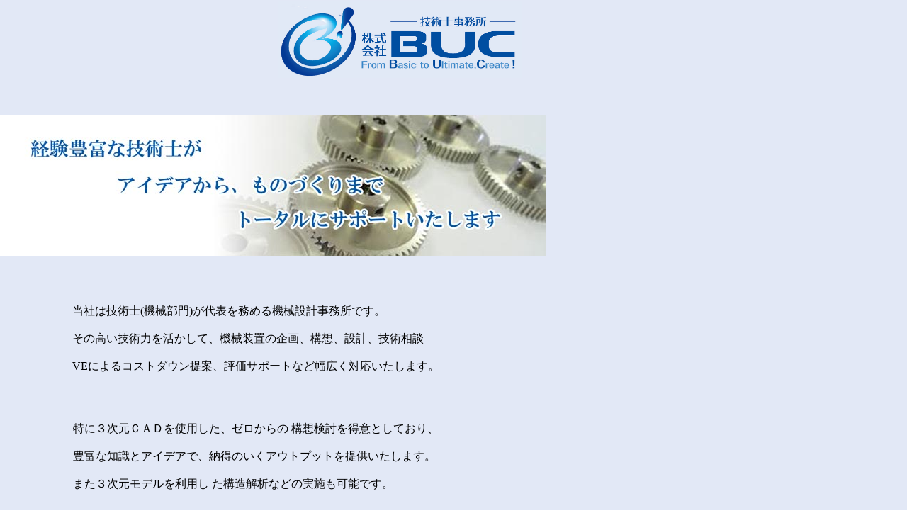

--- FILE ---
content_type: text/html
request_url: http://buc.jp/
body_size: 2018
content:
<!DOCTYPE html>
<html lang="ja">
<head>
<meta charset="UTF-8">
<meta name="justsystems:HPB-Input-Mode" content="mode/flm; pagewidth=825; pageheight=990">
<meta name="GENERATOR" content="JustSystems Homepage Builder Version 17.0.1.0 for Windows">
<title></title>
</head>
<body BACKGROUND="haikei.jpg">
<div style="top : 830px;left : 108px;
	position : absolute;
	z-index : 10;
	width : 488px;
	height : 470px;
" id="Layer11">
  <p><font FACE="HGS明朝E">設計実績<br>
  <br>
  ・ドラムスキャナ、フラットベッドスキャナ（A0サイズまで）<br>
  <br>
  ・レーザー露光装置、レーザー露光ヘッド<br>
  <br>
  ・デジタル印刷機<br>
  <br>
  ・インクジェットプリンター<br>
  <br>
  ・ロールtoロール搬送装置（薄膜から厚紙まで）<br>
  <br>
  ・ウェブ巻出し巻き取り装置</font><br>
  <br>
  <font FACE="HGS明朝E">・基板検査装置</font><br>
  <br>
  <font FACE="HGS明朝E">・半導体装置　・半導体検査装置<br>
  <br>
  ・薬液検査装置、配管設計<br>
  <br>
  ・自走式ロボット<br>
  <br>
  ・ロボットを使用した生産ラインシステム<br>
  <br>
  ・獣害対策用品<br>
  <br>
  ・その他</font></p>
</div>
<div style="top : 2px;left : 393px;
	position : absolute;
	z-index : 9;
" id="Layer5"><img src="buc.jpg" width="343" height="108" BORDER="0"></div>
<div style="top : 1506px;left : 441px;
	position : absolute;
	z-index : 4;
" id="Layer4"><img src="photo2.jpg" width="284" height="212" BORDER="0"></div>
<div style="top : 1506px;left : 101px;
	position : absolute;
	z-index : 3;
" id="Layer3"><img src="photo1.jpg" width="282" height="210" BORDER="0"></div>
<div style="top : 2040px;left : 478px;
	position : absolute;
	z-index : 11;
" id="Layer12"></div>
<div style="top : 413px;left : 102px;
	position : absolute;
	z-index : 2;
	width : 540px;
	height : 139px;
" id="Layer2">
  <p><font FACE="HGS明朝E">当社は技術士(機械部門)が代表を務める機械設計事務所です。 <br>
  <br>
  その高い技術力を活かして、機械装置の企画、構想、設計、技術相談 <br>
  <br>
  VEによるコストダウン提案、評価サポートなど幅広く対応いたします。</font></p>
</div>
<div style="top : 162px;left : -29px;
	position : absolute;
	z-index : 1;
" id="Layer1"><img src="title.jpg" width="800" height="199" BORDER="0"></div>
<div style="top : 1745px;left : 229px;
	position : absolute;
	z-index : 5;
" id="Layer6"><img src="gaiyou.jpg" width="42" height="666" BORDER="0"></div>
<div style="top : 1728px;left : 335px;
	position : absolute;
	z-index : 8;
	width : 419px;
	height : 651px;
" id="Layer9">
  <p><font FACE="HGS明朝E">会社名　　株式会社ＢＵＣ <br>
  <br>
  代表者　　淵岡 弘幸 　(技術士:機械部門 　<br>
  　　　　　　　　　　　　　　VEリーダー) <br>
  <br>
  資本金　　1,000,000円<br>
  <br>
  設　立　　 2012年7月<br>
  <br>
  要　員　　 正社員2名 他<br>
  <br>
  <br>
  設　備　　CreoElements DirectModeling (3D)<br>
  <br>
  　　　　　CreoElements DirectDrafting (2D)<br>
  <br>     
            iCAD SX、iCAD MX、SolidWorksなど他ソフトとは中間フィルを介したデータやりとりをさせて頂いております。<br>
  
  <br>
  </font><font FACE="HGS明朝E" SIZE="+1"><b>京都事務所</b></font><font FACE="HGS明朝E"><br>
  <br>
  住　所　　 617-0844 京都府長岡京市調子1-8-16 <br>
  <br>
  ＴＥＬ　　075-203-1115 <br>
  <br>
  ＦＡＸ　　075-203-1117 <br>
  <br>
  e-mail　　office@buc.jp<br>
  <br>
  </font><font FACE="HGS明朝E" SIZE="+1"><b>南信州事務所</b></font><font FACE="HGS明朝E"><br>
  <br>
  住　所　　 399-4501 長野県伊那市西箕輪4259-1 <br>
  <br>
  ＴＥＬ　　0265-98-6421 <br>
  <br>
  ＦＡＸ　　0265-98-6423 <br>
  <br>
  e-mail　　office@buc.jp</font></p>
</div>
<div style="top : 579px;left : 103px;
	position : absolute;
	z-index : 6;
" id="Layer7">
  <p><font FACE="HGS明朝E">特に３次元ＣＡＤを使用した、ゼロからの 構想検討を得意としており、<br>
  <br>
  豊富な知識とアイデアで、納得のいくアウトプットを提供いたします。<br>
  <br>
  また３次元モデルを利用し た構造解析などの実施も可能です。</font></p>
</div>
<div style="top : 742px;left : 101px;
	position : absolute;
	z-index : 7;
" id="Layer8">
  <p><font FACE="HGS明朝E">まずはお気軽にお声かけください。</font></p>
</div>
</body>
</html>